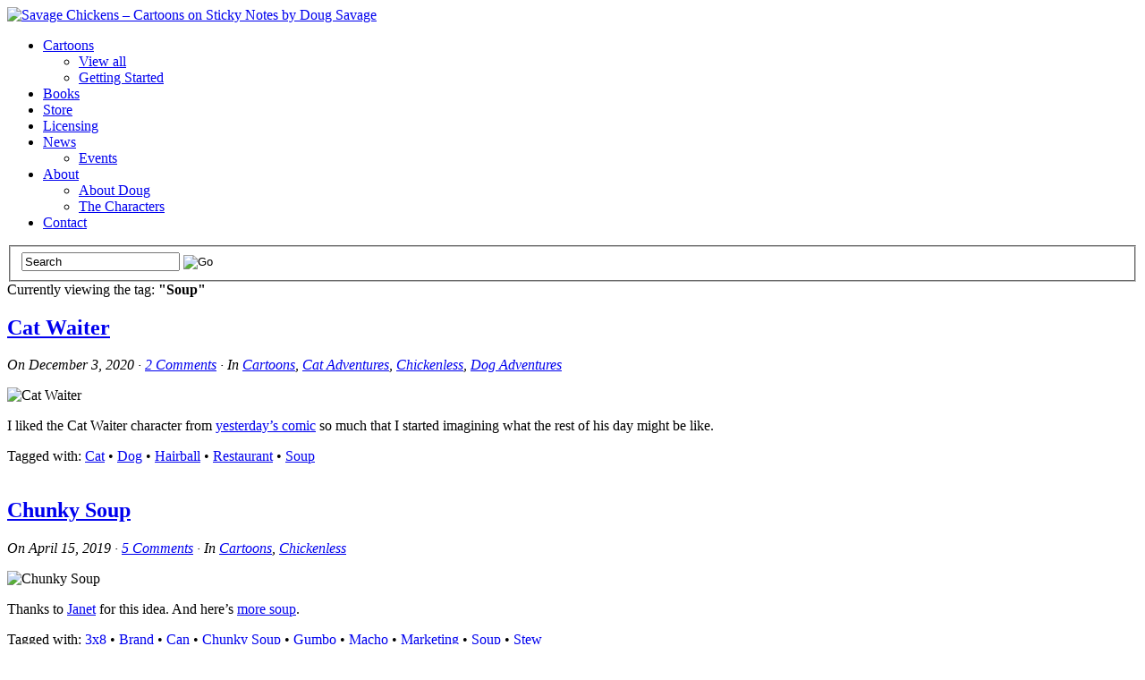

--- FILE ---
content_type: text/html; charset=utf-8
request_url: https://www.google.com/recaptcha/api2/aframe
body_size: 266
content:
<!DOCTYPE HTML><html><head><meta http-equiv="content-type" content="text/html; charset=UTF-8"></head><body><script nonce="AVzygzas7849QZMEg80PNg">/** Anti-fraud and anti-abuse applications only. See google.com/recaptcha */ try{var clients={'sodar':'https://pagead2.googlesyndication.com/pagead/sodar?'};window.addEventListener("message",function(a){try{if(a.source===window.parent){var b=JSON.parse(a.data);var c=clients[b['id']];if(c){var d=document.createElement('img');d.src=c+b['params']+'&rc='+(localStorage.getItem("rc::a")?sessionStorage.getItem("rc::b"):"");window.document.body.appendChild(d);sessionStorage.setItem("rc::e",parseInt(sessionStorage.getItem("rc::e")||0)+1);localStorage.setItem("rc::h",'1768727488498');}}}catch(b){}});window.parent.postMessage("_grecaptcha_ready", "*");}catch(b){}</script></body></html>